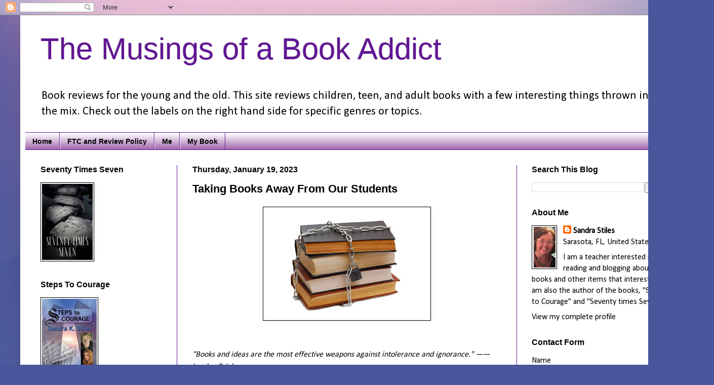

--- FILE ---
content_type: text/html; charset=UTF-8
request_url: https://www.themusingsofabookaddict.com/search?updated-max=2023-01-21T00:00:00-05:00&max-results=3
body_size: 15746
content:
<!DOCTYPE html>
<html class='v2' dir='ltr' xmlns='http://www.w3.org/1999/xhtml' xmlns:b='http://www.google.com/2005/gml/b' xmlns:data='http://www.google.com/2005/gml/data' xmlns:expr='http://www.google.com/2005/gml/expr'>
<head>
<link href='https://www.blogger.com/static/v1/widgets/335934321-css_bundle_v2.css' rel='stylesheet' type='text/css'/>
<script type='text/javascript'>

  var _gaq = _gaq || [];
  _gaq.push(['_setAccount', 'UA-23638634-1']);
  _gaq.push(['_trackPageview']);

  (function() {
    var ga = document.createElement('script'); ga.type = 'text/javascript'; ga.async = true;
    ga.src = ('https:' == document.location.protocol ? 'https://ssl' : 'http://www') + '.google-analytics.com/ga.js';
    var s = document.getElementsByTagName('script')[0]; s.parentNode.insertBefore(ga, s);
  })();

</script>
<meta content='IE=EmulateIE7' http-equiv='X-UA-Compatible'/>
<meta content='width=1100' name='viewport'/>
<meta content='text/html; charset=UTF-8' http-equiv='Content-Type'/>
<meta content='blogger' name='generator'/>
<link href='https://www.themusingsofabookaddict.com/favicon.ico' rel='icon' type='image/x-icon'/>
<link href='https://www.themusingsofabookaddict.com/search?updated-max=2023-01-20T21:00:00-08:00&max-results=3' rel='canonical'/>
<link rel="alternate" type="application/atom+xml" title="The Musings of a Book Addict - Atom" href="https://www.themusingsofabookaddict.com/feeds/posts/default" />
<link rel="alternate" type="application/rss+xml" title="The Musings of a Book Addict - RSS" href="https://www.themusingsofabookaddict.com/feeds/posts/default?alt=rss" />
<link rel="service.post" type="application/atom+xml" title="The Musings of a Book Addict - Atom" href="https://www.blogger.com/feeds/2503748290690936207/posts/default" />
<link rel="me" href="https://www.blogger.com/profile/05028361723666419462" />
<!--Can't find substitution for tag [blog.ieCssRetrofitLinks]-->
<meta content='"A blog reviewing children&#39;s, middle grade, young adult and adult books, with author interviews,most genres"' name='description'/>
<meta content='https://www.themusingsofabookaddict.com/search?updated-max=2023-01-20T21:00:00-08:00&max-results=3' property='og:url'/>
<meta content='The Musings of a Book Addict' property='og:title'/>
<meta content='&quot;A blog reviewing children&#39;s, middle grade, young adult and adult books, with author interviews,most genres&quot;' property='og:description'/>
<title>The Musings of a Book Addict</title>
<style type='text/css'>@font-face{font-family:'Calibri';font-style:normal;font-weight:400;font-display:swap;src:url(//fonts.gstatic.com/l/font?kit=J7afnpV-BGlaFfdAhLEY67FIEjg&skey=a1029226f80653a8&v=v15)format('woff2');unicode-range:U+0000-00FF,U+0131,U+0152-0153,U+02BB-02BC,U+02C6,U+02DA,U+02DC,U+0304,U+0308,U+0329,U+2000-206F,U+20AC,U+2122,U+2191,U+2193,U+2212,U+2215,U+FEFF,U+FFFD;}</style>
<style id='page-skin-1' type='text/css'><!--
/*
-----------------------------------------------
Blogger Template Style
Name:     Simple
Designer: Blogger
URL:      www.blogger.com
----------------------------------------------- */
/* Content
----------------------------------------------- */
body {
font: normal normal 16px Calibri;
color: #000000;
background: #49569b url(//2.bp.blogspot.com/-WC7u2GEDbcM/Vb0Cc70fXeI/AAAAAAAAHiE/Z7KXNWzG_k4/s0/background.jpg) repeat fixed top center;
padding: 0 40px 40px 40px;
}
html body .region-inner {
min-width: 0;
max-width: 100%;
width: auto;
}
h2 {
font-size: 22px;
}
a:link {
text-decoration:none;
color: #000000;
}
a:visited {
text-decoration:none;
color: #110861;
}
a:hover {
text-decoration:underline;
color: #2c2cf4;
}
.body-fauxcolumn-outer .fauxcolumn-inner {
background: transparent none repeat scroll top left;
_background-image: none;
}
.body-fauxcolumn-outer .cap-top {
position: absolute;
z-index: 1;
height: 400px;
width: 100%;
}
.body-fauxcolumn-outer .cap-top .cap-left {
width: 100%;
background: transparent none repeat-x scroll top left;
_background-image: none;
}
.content-outer {
-moz-box-shadow: 0 0 40px rgba(0, 0, 0, .15);
-webkit-box-shadow: 0 0 5px rgba(0, 0, 0, .15);
-goog-ms-box-shadow: 0 0 10px #333333;
box-shadow: 0 0 40px rgba(0, 0, 0, .15);
margin-bottom: 1px;
}
.content-inner {
padding: 10px 10px;
}
.content-inner {
background-color: #ffffff;
}
/* Header
----------------------------------------------- */
.header-outer {
background: transparent none repeat-x scroll 0 -400px;
_background-image: none;
}
.Header h1 {
font: normal normal 60px Arial, Tahoma, Helvetica, FreeSans, sans-serif;
color: #611594;
text-shadow: -1px -1px 1px rgba(0, 0, 0, .2);
}
.Header h1 a {
color: #611594;
}
.Header .description {
font-size: 140%;
color: #000000;
}
.header-inner .Header .titlewrapper {
padding: 22px 30px;
}
.header-inner .Header .descriptionwrapper {
padding: 0 30px;
}
/* Tabs
----------------------------------------------- */
.tabs-inner .section:first-child {
border-top: 1px solid #611594;
}
.tabs-inner .section:first-child ul {
margin-top: -1px;
border-top: 1px solid #611594;
border-left: 0 solid #611594;
border-right: 0 solid #611594;
}
.tabs-inner .widget ul {
background: #8e499b url(//www.blogblog.com/1kt/simple/gradients_light.png) repeat-x scroll 0 -800px;
_background-image: none;
border-bottom: 1px solid #611594;
margin-top: 0;
margin-left: -30px;
margin-right: -30px;
}
.tabs-inner .widget li a {
display: inline-block;
padding: .6em 1em;
font: normal bold 14px Arial, Tahoma, Helvetica, FreeSans, sans-serif;
color: #000000;
border-left: 1px solid #ffffff;
border-right: 1px solid #611594;
}
.tabs-inner .widget li:first-child a {
border-left: none;
}
.tabs-inner .widget li.selected a, .tabs-inner .widget li a:hover {
color: #000000;
background-color: #ffffff;
text-decoration: none;
}
/* Columns
----------------------------------------------- */
.main-outer {
border-top: 0 solid #611594;
}
.fauxcolumn-left-outer .fauxcolumn-inner {
border-right: 1px solid #611594;
}
.fauxcolumn-right-outer .fauxcolumn-inner {
border-left: 1px solid #611594;
}
/* Headings
----------------------------------------------- */
div.widget > h2,
div.widget h2.title {
margin: 0 0 1em 0;
font: normal bold 16px Arial, Tahoma, Helvetica, FreeSans, sans-serif;
color: #000000;
}
/* Widgets
----------------------------------------------- */
.widget .zippy {
color: #000000;
text-shadow: 2px 2px 1px rgba(0, 0, 0, .1);
}
.widget .popular-posts ul {
list-style: none;
}
/* Posts
----------------------------------------------- */
h2.date-header {
font: normal bold 16px Arial, Tahoma, Helvetica, FreeSans, sans-serif;
}
.date-header span {
background-color: transparent;
color: #000000;
padding: inherit;
letter-spacing: inherit;
margin: inherit;
}
.main-inner {
padding-top: 30px;
padding-bottom: 30px;
}
.main-inner .column-center-inner {
padding: 0 15px;
}
.main-inner .column-center-inner .section {
margin: 0 15px;
}
.post {
margin: 0 0 25px 0;
}
h3.post-title, .comments h4 {
font: normal bold 22px Arial, Tahoma, Helvetica, FreeSans, sans-serif;
margin: .75em 0 0;
}
.post-body {
font-size: 110%;
line-height: 1.4;
position: relative;
}
.post-body img, .post-body .tr-caption-container, .Profile img, .Image img,
.BlogList .item-thumbnail img {
padding: 2px;
background: #ffffff;
border: 1px solid #000000;
-moz-box-shadow: 1px 1px 5px rgba(0, 0, 0, .1);
-webkit-box-shadow: 1px 1px 5px rgba(0, 0, 0, .1);
box-shadow: 1px 1px 5px rgba(0, 0, 0, .1);
}
.post-body img, .post-body .tr-caption-container {
padding: 5px;
}
.post-body .tr-caption-container {
color: #000000;
}
.post-body .tr-caption-container img {
padding: 0;
background: transparent;
border: none;
-moz-box-shadow: 0 0 0 rgba(0, 0, 0, .1);
-webkit-box-shadow: 0 0 0 rgba(0, 0, 0, .1);
box-shadow: 0 0 0 rgba(0, 0, 0, .1);
}
.post-header {
margin: 0 0 1.5em;
line-height: 1.6;
font-size: 90%;
}
.post-footer {
margin: 20px -2px 0;
padding: 5px 10px;
color: #000000;
background-color: #ffffff;
border-bottom: 1px solid #ffffff;
line-height: 1.6;
font-size: 90%;
}
#comments .comment-author {
padding-top: 1.5em;
border-top: 1px solid #611594;
background-position: 0 1.5em;
}
#comments .comment-author:first-child {
padding-top: 0;
border-top: none;
}
.avatar-image-container {
margin: .2em 0 0;
}
#comments .avatar-image-container img {
border: 1px solid #000000;
}
/* Comments
----------------------------------------------- */
.comments .comments-content .icon.blog-author {
background-repeat: no-repeat;
background-image: url([data-uri]);
}
.comments .comments-content .loadmore a {
border-top: 1px solid #000000;
border-bottom: 1px solid #000000;
}
.comments .comment-thread.inline-thread {
background-color: #ffffff;
}
.comments .continue {
border-top: 2px solid #000000;
}
/* Accents
---------------------------------------------- */
.section-columns td.columns-cell {
border-left: 1px solid #611594;
}
.blog-pager {
background: transparent none no-repeat scroll top center;
}
.blog-pager-older-link, .home-link,
.blog-pager-newer-link {
background-color: #ffffff;
padding: 5px;
}
.footer-outer {
border-top: 0 dashed #bbbbbb;
}
/* Mobile
----------------------------------------------- */
body.mobile  {
background-size: auto;
}
.mobile .body-fauxcolumn-outer {
background: transparent none repeat scroll top left;
}
.mobile .body-fauxcolumn-outer .cap-top {
background-size: 100% auto;
}
.mobile .content-outer {
-webkit-box-shadow: 0 0 3px rgba(0, 0, 0, .15);
box-shadow: 0 0 3px rgba(0, 0, 0, .15);
}
.mobile .tabs-inner .widget ul {
margin-left: 0;
margin-right: 0;
}
.mobile .post {
margin: 0;
}
.mobile .main-inner .column-center-inner .section {
margin: 0;
}
.mobile .date-header span {
padding: 0.1em 10px;
margin: 0 -10px;
}
.mobile h3.post-title {
margin: 0;
}
.mobile .blog-pager {
background: transparent none no-repeat scroll top center;
}
.mobile .footer-outer {
border-top: none;
}
.mobile .main-inner, .mobile .footer-inner {
background-color: #ffffff;
}
.mobile-index-contents {
color: #000000;
}
.mobile-link-button {
background-color: #000000;
}
.mobile-link-button a:link, .mobile-link-button a:visited {
color: #ffffff;
}
.mobile .tabs-inner .section:first-child {
border-top: none;
}
.mobile .tabs-inner .PageList .widget-content {
background-color: #ffffff;
color: #000000;
border-top: 1px solid #611594;
border-bottom: 1px solid #611594;
}
.mobile .tabs-inner .PageList .widget-content .pagelist-arrow {
border-left: 1px solid #611594;
}
.quickedit{display:none;}
--></style>
<style id='template-skin-1' type='text/css'><!--
body {
min-width: 1330px;
}
.content-outer, .content-fauxcolumn-outer, .region-inner {
min-width: 1330px;
max-width: 1330px;
_width: 1330px;
}
.main-inner .columns {
padding-left: 300px;
padding-right: 340px;
}
.main-inner .fauxcolumn-center-outer {
left: 300px;
right: 340px;
/* IE6 does not respect left and right together */
_width: expression(this.parentNode.offsetWidth -
parseInt("300px") -
parseInt("340px") + 'px');
}
.main-inner .fauxcolumn-left-outer {
width: 300px;
}
.main-inner .fauxcolumn-right-outer {
width: 340px;
}
.main-inner .column-left-outer {
width: 300px;
right: 100%;
margin-left: -300px;
}
.main-inner .column-right-outer {
width: 340px;
margin-right: -340px;
}
#layout {
min-width: 0;
}
#layout .content-outer {
min-width: 0;
width: 800px;
}
#layout .region-inner {
min-width: 0;
width: auto;
}
--></style>
<script src="//www.tricksmachine.com/wp-content/uploads/2010/02/tabber.js" type="text/javascript"></script>
<link media="screen" type="text/css" href="//www.tricksmachine.com/wp-content/uploads/2010/02/example.css" rel="stylesheet">
<link href='https://www.blogger.com/dyn-css/authorization.css?targetBlogID=2503748290690936207&amp;zx=736ef354-e06b-4ca1-89af-a0c4b4fccbe8' media='none' onload='if(media!=&#39;all&#39;)media=&#39;all&#39;' rel='stylesheet'/><noscript><link href='https://www.blogger.com/dyn-css/authorization.css?targetBlogID=2503748290690936207&amp;zx=736ef354-e06b-4ca1-89af-a0c4b4fccbe8' rel='stylesheet'/></noscript>
<meta name='google-adsense-platform-account' content='ca-host-pub-1556223355139109'/>
<meta name='google-adsense-platform-domain' content='blogspot.com'/>

</head>
<body class='loading variant-pale'>
<div class='navbar section' id='navbar'><div class='widget Navbar' data-version='1' id='Navbar1'><script type="text/javascript">
    function setAttributeOnload(object, attribute, val) {
      if(window.addEventListener) {
        window.addEventListener('load',
          function(){ object[attribute] = val; }, false);
      } else {
        window.attachEvent('onload', function(){ object[attribute] = val; });
      }
    }
  </script>
<div id="navbar-iframe-container"></div>
<script type="text/javascript" src="https://apis.google.com/js/platform.js"></script>
<script type="text/javascript">
      gapi.load("gapi.iframes:gapi.iframes.style.bubble", function() {
        if (gapi.iframes && gapi.iframes.getContext) {
          gapi.iframes.getContext().openChild({
              url: 'https://www.blogger.com/navbar/2503748290690936207?origin\x3dhttps://www.themusingsofabookaddict.com',
              where: document.getElementById("navbar-iframe-container"),
              id: "navbar-iframe"
          });
        }
      });
    </script><script type="text/javascript">
(function() {
var script = document.createElement('script');
script.type = 'text/javascript';
script.src = '//pagead2.googlesyndication.com/pagead/js/google_top_exp.js';
var head = document.getElementsByTagName('head')[0];
if (head) {
head.appendChild(script);
}})();
</script>
</div></div>
<div class='body-fauxcolumns'>
<div class='fauxcolumn-outer body-fauxcolumn-outer'>
<div class='cap-top'>
<div class='cap-left'></div>
<div class='cap-right'></div>
</div>
<div class='fauxborder-left'>
<div class='fauxborder-right'></div>
<div class='fauxcolumn-inner'>
</div>
</div>
<div class='cap-bottom'>
<div class='cap-left'></div>
<div class='cap-right'></div>
</div>
</div>
</div>
<div class='content'>
<div class='content-fauxcolumns'>
<div class='fauxcolumn-outer content-fauxcolumn-outer'>
<div class='cap-top'>
<div class='cap-left'></div>
<div class='cap-right'></div>
</div>
<div class='fauxborder-left'>
<div class='fauxborder-right'></div>
<div class='fauxcolumn-inner'>
</div>
</div>
<div class='cap-bottom'>
<div class='cap-left'></div>
<div class='cap-right'></div>
</div>
</div>
</div>
<div class='content-outer'>
<div class='content-cap-top cap-top'>
<div class='cap-left'></div>
<div class='cap-right'></div>
</div>
<div class='fauxborder-left content-fauxborder-left'>
<div class='fauxborder-right content-fauxborder-right'></div>
<div class='content-inner'>
<header>
<div class='header-outer'>
<div class='header-cap-top cap-top'>
<div class='cap-left'></div>
<div class='cap-right'></div>
</div>
<div class='fauxborder-left header-fauxborder-left'>
<div class='fauxborder-right header-fauxborder-right'></div>
<div class='region-inner header-inner'>
<div class='header section' id='header'><div class='widget Header' data-version='1' id='Header1'>
<div id='header-inner'>
<div class='titlewrapper'>
<h1 class='title'>
<a href='https://www.themusingsofabookaddict.com/'>
The Musings of a Book Addict
</a>
</h1>
</div>
<div class='descriptionwrapper'>
<p class='description'><span>Book reviews for the young and the old.  This site reviews children, teen, and adult books with a few interesting things thrown into the mix. Check out the labels on the right hand side for specific genres or topics.</span></p>
</div>
</div>
</div></div>
</div>
</div>
<div class='header-cap-bottom cap-bottom'>
<div class='cap-left'></div>
<div class='cap-right'></div>
</div>
</div>
</header>
<div class='tabs-outer'>
<div class='tabs-cap-top cap-top'>
<div class='cap-left'></div>
<div class='cap-right'></div>
</div>
<div class='fauxborder-left tabs-fauxborder-left'>
<div class='fauxborder-right tabs-fauxborder-right'></div>
<div class='region-inner tabs-inner'>
<div class='tabs section' id='crosscol'><div class='widget PageList' data-version='1' id='PageList1'>
<h2>Pages</h2>
<div class='widget-content'>
<ul>
<li>
<a href='https://www.themusingsofabookaddict.com/'>Home</a>
</li>
<li>
<a href='http://www.themusingsofabookaddict.com/p/review-policy.html'>FTC and Review Policy</a>
</li>
<li>
<a href='http://www.themusingsofabookaddict.com/p/about-this-me.html'>Me</a>
</li>
<li>
<a href='http://www.themusingsofabookaddict.com/p/my-book.html'>My Book</a>
</li>
</ul>
<div class='clear'></div>
</div>
</div></div>
<div class='tabs no-items section' id='crosscol-overflow'></div>
</div>
</div>
<div class='tabs-cap-bottom cap-bottom'>
<div class='cap-left'></div>
<div class='cap-right'></div>
</div>
</div>
<div class='main-outer'>
<div class='main-cap-top cap-top'>
<div class='cap-left'></div>
<div class='cap-right'></div>
</div>
<div class='fauxborder-left main-fauxborder-left'>
<div class='fauxborder-right main-fauxborder-right'></div>
<div class='region-inner main-inner'>
<div class='columns fauxcolumns'>
<div class='fauxcolumn-outer fauxcolumn-center-outer'>
<div class='cap-top'>
<div class='cap-left'></div>
<div class='cap-right'></div>
</div>
<div class='fauxborder-left'>
<div class='fauxborder-right'></div>
<div class='fauxcolumn-inner'>
</div>
</div>
<div class='cap-bottom'>
<div class='cap-left'></div>
<div class='cap-right'></div>
</div>
</div>
<div class='fauxcolumn-outer fauxcolumn-left-outer'>
<div class='cap-top'>
<div class='cap-left'></div>
<div class='cap-right'></div>
</div>
<div class='fauxborder-left'>
<div class='fauxborder-right'></div>
<div class='fauxcolumn-inner'>
</div>
</div>
<div class='cap-bottom'>
<div class='cap-left'></div>
<div class='cap-right'></div>
</div>
</div>
<div class='fauxcolumn-outer fauxcolumn-right-outer'>
<div class='cap-top'>
<div class='cap-left'></div>
<div class='cap-right'></div>
</div>
<div class='fauxborder-left'>
<div class='fauxborder-right'></div>
<div class='fauxcolumn-inner'>
</div>
</div>
<div class='cap-bottom'>
<div class='cap-left'></div>
<div class='cap-right'></div>
</div>
</div>
<!-- corrects IE6 width calculation -->
<div class='columns-inner'>
<div class='column-center-outer'>
<div class='column-center-inner'>
<div class='main section' id='main'><div class='widget Blog' data-version='1' id='Blog1'>
<div class='blog-posts hfeed'>

          <div class="date-outer">
        
<h2 class='date-header'><span>Thursday, January 19, 2023</span></h2>

          <div class="date-posts">
        
<div class='post-outer'>
<div class='post hentry'>
<a name='1776776539853998884'></a>
<h3 class='post-title entry-title'>
<a href='https://www.themusingsofabookaddict.com/2023/01/taking-books-away-from-our-students.html'>Taking Books Away From Our Students</a>
</h3>
<div class='post-header'>
<div class='post-header-line-1'></div>
</div>
<div class='post-body entry-content'>
<p></p><span style="font-size: medium;"><div style="text-align: center;"><a href="https://blogger.googleusercontent.com/img/b/R29vZ2xl/AVvXsEhDZ8Eaa2528Q4Zmkf2e1fKr0ywmcAshzapLoqQeHqfcg_QAcB0nHmD9zgKgm_NTU3FUd4pZQHsbMysif7sc0I3IeUoJSAWR-pnSj_URJviPs9pFJ43PsJ0HdSJnpRGeTsF6o8o8e_I4Moue5Ez1QDbhZ6Jt08LsViPq9NcKNvNtPa0hG5P5O7gjO30fQ/s612/istockphoto-1125731730-612x612.jpg"><img border="0" src="https://blogger.googleusercontent.com/img/b/R29vZ2xl/AVvXsEhDZ8Eaa2528Q4Zmkf2e1fKr0ywmcAshzapLoqQeHqfcg_QAcB0nHmD9zgKgm_NTU3FUd4pZQHsbMysif7sc0I3IeUoJSAWR-pnSj_URJviPs9pFJ43PsJ0HdSJnpRGeTsF6o8o8e_I4Moue5Ez1QDbhZ6Jt08LsViPq9NcKNvNtPa0hG5P5O7gjO30fQ/s320/istockphoto-1125731730-612x612.jpg" /></a></div><br /><br /><i>"Books and ideas are the most effective weapons against intolerance and ignorance." &#8212;&#8212; Lyndon B Johnson</i><br /><br /><i>"I have it that Americans are taught to fear some books and some ideas as though they were diseases..." &#8212;&#8212; Kurt Vonnegut</i><br /><br /><b>This is my favorite:</b><br /><br /><i>"You don't have to burn books to destroy a culture, Just get people to stop reading them. -- Ray Bradbur</i>y<br /><br /><br />I promised my principal yesterday I would not post what I am going to say here, on Facebook. I did not say I wouldn't post it on my blog.<br /><br />The first item on yesterday's Department Chair agenda was to tell us of something new he had learned at his principal's meeting. Due to a State House Bill, as of today, I have to box up and secure my classroom library. My principal is not happy about this, and he did mention the fact that I have worked so hard, like my whole department, to get kids to read.  At the beginning of the school year, they would send out a list almost weekly of books that were challenged or banned. We had to pull these from our library. This was ironic because one of those books on the list has an excerpt, one chapter, in our new textbooks. We were told to skip that reading until further notice.<br />He pointed out he was trying to find boxes for me because not only do I have eleven bookcases in my room, but I also have two cabinets full. Some of these were gifted to me by authors. Between the cabinets and my bookshelves, I have nearly 2,000 books, separated by genre. So let me tell you some reasons I am angry.<br /><br />Every year I MAKE my students set a goal of at least 15 books from 11 different genres. A lot of these kids would never read if you didn't make them. I also do this to introduce them to different genres.  I have helped turn many non-readers into readers. The best compliment I have ever received was from a kid many years ago that came to me on the last day of school. His exact words were,  "I want you to know I hate you. You taught me to love reading." Then he hugged me. Students don't always know what to pick, and I can help with that. Many students have no access to books at home or to the public library. These are the reasons why I have so many books. My principal knew I was hurting. He sat beside me and told me he had asked if we could just put curtains over our bookcases, and he was told no. A student might reach around and take one off the shelf. He said he felt we had returned to the days of Hitler and book burnings.<br /><br />Although this is said to be a temporary thing, it hurts.  We were supposed to Buddy-Read with elementary next week. Now my middle school students won't have that joy of sitting and reading with a younger child. We are a 100% choice school, and I tell potential students about my extensive library to hopefully draw them in.  We are waiting, for who knows how long, for our district to tell us what we have to do, what hoops we have to jump through to be able to put them back on our shelves.  ALL books have to be vetted to be placed back on our shelves.  Tell me, who in our downtown offices will have time to read my 2,000 books? How long will my students have to go without reading anything except dry, boring textbooks?  Here is what really scares me. We were told that if we violate this it could be considered a 3rd-degree felony.  Are we as a society criminalizing reading? For the sake of our world, I sure hope not.</span><div class="separator" style="clear: both; text-align: left;"><br /></div><div class="separator" style="clear: both; text-align: left;"><br /></div><div class="separator" style="clear: both; text-align: left;"><br /></div><br />&nbsp;<p></p>
<div style='clear: both;'></div>
</div>
<div class='post-footer'>
<div class='post-footer-line post-footer-line-1'><span class='post-author vcard'>
Posted by
<span class='fn'>Sandra Stiles</span>
</span>
<span class='post-timestamp'>
at
<a class='timestamp-link' href='https://www.themusingsofabookaddict.com/2023/01/taking-books-away-from-our-students.html' rel='bookmark' title='permanent link'><abbr class='published' title='2023-01-19T07:48:00-05:00'>7:48&#8239;AM</abbr></a>
</span>
<span class='post-comment-link'>
<a class='comment-link' href='https://www.themusingsofabookaddict.com/2023/01/taking-books-away-from-our-students.html#comment-form' onclick=''>0
comments</a>
</span>
<span class='post-icons'>
<span class='item-action'>
<a href='https://www.blogger.com/email-post/2503748290690936207/1776776539853998884' title='Email Post'>
<img alt="" class="icon-action" height="13" src="//img1.blogblog.com/img/icon18_email.gif" width="18">
</a>
</span>
</span>
<span class='post-backlinks post-comment-link'>
</span>
</div>
<div class='post-footer-line post-footer-line-2'><span class='post-labels'>
Labels:
<a href='https://www.themusingsofabookaddict.com/search/label/Personal' rel='tag'>Personal</a>
</span>
</div>
<div class='post-footer-line post-footer-line-3'></div>
</div>
</div>
</div>

          </div></div>
        

          <div class="date-outer">
        
<h2 class='date-header'><span>Tuesday, January 17, 2023</span></h2>

          <div class="date-posts">
        
<div class='post-outer'>
<div class='post hentry'>
<a name='6509470180208733032'></a>
<h3 class='post-title entry-title'>
<a href='https://www.themusingsofabookaddict.com/2023/01/henrietta-hedgehogs-prickly-problem-by.html'>Henrietta Hedgehog's Prickly Problem by Carole P. Roman</a>
</h3>
<div class='post-header'>
<div class='post-header-line-1'></div>
</div>
<div class='post-body entry-content'>
<br /><br /><b><div class="separator" style="clear: both; text-align: center;"><a href="https://blogger.googleusercontent.com/img/b/R29vZ2xl/AVvXsEg6XZ1iN7NPm7cTOTWMC0vRpu41IHiE6RSOpZrRTDyAytGO9zoZxqUtl8mN-m_NvQ-CqPIYjZS6BTjf7DJY2HtG7zzArbHv4_ZzRUHY3trGXRZxMkH1rp2jIKNZahrKfMQdThUh0AxaOH0aEAmj3exx7cjfjyPd7RGuVKtDxsXbtbOFhjMmbbUI1gcO-Q/s2475/Hedgehog.jpg" imageanchor="1" style="margin-left: 1em; margin-right: 1em;"><img border="0" data-original-height="2475" data-original-width="2452" height="320" src="https://blogger.googleusercontent.com/img/b/R29vZ2xl/AVvXsEg6XZ1iN7NPm7cTOTWMC0vRpu41IHiE6RSOpZrRTDyAytGO9zoZxqUtl8mN-m_NvQ-CqPIYjZS6BTjf7DJY2HtG7zzArbHv4_ZzRUHY3trGXRZxMkH1rp2jIKNZahrKfMQdThUh0AxaOH0aEAmj3exx7cjfjyPd7RGuVKtDxsXbtbOFhjMmbbUI1gcO-Q/s320/Hedgehog.jpg" width="317" /></a></div>Genre: Children's Picture Book<br />Source:  I received a copy to facilitate my review. The opinions expressed here are my own.</b><p>&nbsp;I have long been a fan of Carole P.&nbsp; Roman's Books. I was excited to receive this one in the mail. Henrietta is a hedgehog who is teased at school about her looks. She tries to disguise herself. All this accomplishes is hurting another animal's feelings. Henrietta learns from other animals that they are all different for a reason and being different is okay. This is a lesson that so many children need to hear. Every day I hear kids complaining about what someone said about the way they look. As a teacher it breaks my heart to hear this from any student. Excellent book, a must read.</p><br />
<div style='clear: both;'></div>
</div>
<div class='post-footer'>
<div class='post-footer-line post-footer-line-1'><span class='post-author vcard'>
Posted by
<span class='fn'>Sandra Stiles</span>
</span>
<span class='post-timestamp'>
at
<a class='timestamp-link' href='https://www.themusingsofabookaddict.com/2023/01/henrietta-hedgehogs-prickly-problem-by.html' rel='bookmark' title='permanent link'><abbr class='published' title='2023-01-17T07:49:00-05:00'>7:49&#8239;AM</abbr></a>
</span>
<span class='post-comment-link'>
<a class='comment-link' href='https://www.themusingsofabookaddict.com/2023/01/henrietta-hedgehogs-prickly-problem-by.html#comment-form' onclick=''>0
comments</a>
</span>
<span class='post-icons'>
<span class='item-action'>
<a href='https://www.blogger.com/email-post/2503748290690936207/6509470180208733032' title='Email Post'>
<img alt="" class="icon-action" height="13" src="//img1.blogblog.com/img/icon18_email.gif" width="18">
</a>
</span>
</span>
<span class='post-backlinks post-comment-link'>
</span>
</div>
<div class='post-footer-line post-footer-line-2'><span class='post-labels'>
Labels:
<a href='https://www.themusingsofabookaddict.com/search/label/Children' rel='tag'>Children</a>
</span>
</div>
<div class='post-footer-line post-footer-line-3'></div>
</div>
</div>
</div>

          </div></div>
        

          <div class="date-outer">
        
<h2 class='date-header'><span>Monday, January 16, 2023</span></h2>

          <div class="date-posts">
        
<div class='post-outer'>
<div class='post hentry'>
<a name='8854786063541013877'></a>
<h3 class='post-title entry-title'>
<a href='https://www.themusingsofabookaddict.com/2023/01/they-came-from-trees-by-christopher.html'>They Came From the Trees by Christopher Francis</a>
</h3>
<div class='post-header'>
<div class='post-header-line-1'></div>
</div>
<div class='post-body entry-content'>
<p>&nbsp;</p><div class="separator" style="clear: both; text-align: center;"><a href="https://blogger.googleusercontent.com/img/b/R29vZ2xl/AVvXsEjiPCFkP108jLMSx74tte34DEJK2nG472-TbqmO_XljFocIZ-kGcg6gwgiYOhYHwhk-zJexlPKqq6Tzw9KIwZIXwt70sr3NwtMCLrm68mvP6xki0hNdMdUOBv8BfK71-Cl6t6Dc3z1Ah8cfzyvo4g6IN4fB_40q7Alojjz-BeCtKlCmRO_sh2pyDoORgw/s500/Trees.jpg" imageanchor="1" style="margin-left: 1em; margin-right: 1em;"><img border="0" data-original-height="500" data-original-width="333" height="320" src="https://blogger.googleusercontent.com/img/b/R29vZ2xl/AVvXsEjiPCFkP108jLMSx74tte34DEJK2nG472-TbqmO_XljFocIZ-kGcg6gwgiYOhYHwhk-zJexlPKqq6Tzw9KIwZIXwt70sr3NwtMCLrm68mvP6xki0hNdMdUOBv8BfK71-Cl6t6Dc3z1Ah8cfzyvo4g6IN4fB_40q7Alojjz-BeCtKlCmRO_sh2pyDoORgw/s320/Trees.jpg" width="213" /></a></div><br /><p></p><br /><br /><b>Genre: Young Adult, Science Fiction<br />Source: I own a copy</b><p>We have a great young adult novel with characters from one of the author's previous books. Margaret, Bailey and Sheldon have returned from, "That Thing in the Sky" which was about an invasion where aliens healed a lot of people on earth. They healed Margaret's mother of her cancer and Sheldon's father of his blindness.&nbsp; In this book the aliens are back, but they aren't like the ones before. We have aliens who decide who is worthy to live and who should die. They want to merge with the healthy humans to create a "perfect" world. For everyone who has ever read dystopian/utopian books such as, "The Giver", we know there is always a flaw in those types of worlds. Sheldon, Bailey, and Margaret join up with a group of other teens who are doing their best to survive. They face some tough life changing situations and have to make some tough questions. I like that Mr. Francis didn't water this down as far as the fight scenes with the aliens. It truly was like watching a movie. I must continue with the next book, "They came to the Island."&nbsp; This is really a must read for everyone who likes Science Fiction.</p>
<div style='clear: both;'></div>
</div>
<div class='post-footer'>
<div class='post-footer-line post-footer-line-1'><span class='post-author vcard'>
Posted by
<span class='fn'>Sandra Stiles</span>
</span>
<span class='post-timestamp'>
at
<a class='timestamp-link' href='https://www.themusingsofabookaddict.com/2023/01/they-came-from-trees-by-christopher.html' rel='bookmark' title='permanent link'><abbr class='published' title='2023-01-16T00:00:00-05:00'>12:00&#8239;AM</abbr></a>
</span>
<span class='post-comment-link'>
<a class='comment-link' href='https://www.themusingsofabookaddict.com/2023/01/they-came-from-trees-by-christopher.html#comment-form' onclick=''>0
comments</a>
</span>
<span class='post-icons'>
<span class='item-action'>
<a href='https://www.blogger.com/email-post/2503748290690936207/8854786063541013877' title='Email Post'>
<img alt="" class="icon-action" height="13" src="//img1.blogblog.com/img/icon18_email.gif" width="18">
</a>
</span>
</span>
<span class='post-backlinks post-comment-link'>
</span>
</div>
<div class='post-footer-line post-footer-line-2'><span class='post-labels'>
Labels:
<a href='https://www.themusingsofabookaddict.com/search/label/Young%20Adult' rel='tag'>Young Adult</a>
</span>
</div>
<div class='post-footer-line post-footer-line-3'></div>
</div>
</div>
</div>

        </div></div>
      
</div>
<div class='blog-pager' id='blog-pager'>
<span id='blog-pager-newer-link'>
<a class='blog-pager-newer-link' href='https://www.themusingsofabookaddict.com/search?updated-max=2023-01-28T00:00:00-05:00&max-results=3&reverse-paginate=true' id='Blog1_blog-pager-newer-link' title='Newer Posts'>Newer Posts</a>
</span>
<span id='blog-pager-older-link'>
<a class='blog-pager-older-link' href='https://www.themusingsofabookaddict.com/search?updated-max=2023-01-16T00:00:00-05:00&max-results=3&start=3&by-date=false' id='Blog1_blog-pager-older-link' title='Older Posts'>Older Posts</a>
</span>
<a class='home-link' href='https://www.themusingsofabookaddict.com/'>Home</a>
</div>
<div class='clear'></div>
<div class='blog-feeds'>
<div class='feed-links'>
Subscribe to:
<a class='feed-link' href='https://www.themusingsofabookaddict.com/feeds/posts/default' target='_blank' type='application/atom+xml'>Comments (Atom)</a>
</div>
</div>
</div></div>
</div>
</div>
<div class='column-left-outer'>
<div class='column-left-inner'>
<aside>
<div class='sidebar section' id='sidebar-left-1'><div class='widget Image' data-version='1' id='Image1'>
<h2>Seventy Times Seven</h2>
<div class='widget-content'>
<a href='https://www.amazon.com/Seventy-Times-Seven-Sandra-Stiles/dp/1098064275/ref=sr_1_3?crid=2BIO3YLHGLSM3&keywords=seventy+times+seven&qid=1642882221&s=books&sprefix=seventy+times+seven%2Cstripbooks%2C128&sr=1-3'>
<img alt='Seventy Times Seven' height='150' id='Image1_img' src='https://blogger.googleusercontent.com/img/b/R29vZ2xl/AVvXsEiVlcD-7bxRcT6Zt_x6UmVEoWpMAcv6B4lSfjAqPBJF0MwMx6gEuEVcm9Ky9m8sd2Hp2YOy4mittQ6pA93m9f8KmQ-K_gyA584l8uXtUGVcoE-dOHlctJ6uhYBkK0fCJDJiQqj5CExgv9Qg/s150/70x7.jpg' width='100'/>
</a>
<br/>
</div>
<div class='clear'></div>
</div><div class='widget Image' data-version='1' id='Image4'>
<h2>Steps To Courage</h2>
<div class='widget-content'>
<a href='http://www.amazon.com/Steps-Courage-Sandra-Stiles/dp/1460990285/ref=sr_1_1?s=books&ie=UTF8&qid=1309633470&sr=1-1'>
<img alt='Steps To Courage' height='170' id='Image4_img' src='https://blogger.googleusercontent.com/img/b/R29vZ2xl/AVvXsEgXSVc7m6Rz8ICi2ZNPVWgrY7ppBuj5QRbGnMh2JCWlpwkA1jhgAPq6a5qr4hph11JV5HAMYg8q2j5_AY9_giJApbXJHJKuup8qUMnq5keAowmJ0J3IubFUFhbiNJFur29pTXkDb3RLrkvH/s170/Steps+to+CourageBT.jpg' width='108'/>
</a>
<br/>
</div>
<div class='clear'></div>
</div><div class='widget Image' data-version='1' id='Image3'>
<h2>Writing Site</h2>
<div class='widget-content'>
<a href='http://sandraswritingquest.blogspot.com'>
<img alt='Writing Site' height='66' id='Image3_img' src='https://blogger.googleusercontent.com/img/b/R29vZ2xl/AVvXsEhte7SFpuzcoFKh7UofTQBWFWKVhXhB_nG7ha6lO29faOFcu72qOJ8Y0b7Uh_Ajivx7tJUoXmHP8yomeFp0TtvmgMEA5zwg8aGRdVP0i67Adv52BcYnDi4oH472YcOtRvMptyt7Aup5XQlJ/s154/tn.jpeg' width='150'/>
</a>
<br/>
</div>
<div class='clear'></div>
</div><div class='widget HTML' data-version='1' id='HTML4'>
<h2 class='title'>Twitter</h2>
<div class='widget-content'>
<a href="https://twitter.com/share?ref_src=twsrc%5Etfw" class="twitter-share-button" data-show-count="false">Tweet</a><script async src="https://platform.twitter.com/widgets.js" charset="utf-8"></script>
</div>
<div class='clear'></div>
</div></div>
</aside>
</div>
</div>
<div class='column-right-outer'>
<div class='column-right-inner'>
<aside>
<div class='sidebar section' id='sidebar-right-1'><div class='widget BlogSearch' data-version='1' id='BlogSearch1'>
<h2 class='title'>Search This Blog</h2>
<div class='widget-content'>
<div id='BlogSearch1_form'>
<form action='https://www.themusingsofabookaddict.com/search' class='gsc-search-box' target='_top'>
<table cellpadding='0' cellspacing='0' class='gsc-search-box'>
<tbody>
<tr>
<td class='gsc-input'>
<input autocomplete='off' class='gsc-input' name='q' size='10' title='search' type='text' value=''/>
</td>
<td class='gsc-search-button'>
<input class='gsc-search-button' title='search' type='submit' value='Search'/>
</td>
</tr>
</tbody>
</table>
</form>
</div>
</div>
<div class='clear'></div>
</div><div class='widget Profile' data-version='1' id='Profile1'>
<h2>About Me</h2>
<div class='widget-content'>
<a href='https://www.blogger.com/profile/05028361723666419462'><img alt='My photo' class='profile-img' height='80' src='//blogger.googleusercontent.com/img/b/R29vZ2xl/AVvXsEi6odOOayrsQgqaFJRSKpRpEYloloyG4nrc0L1PCBMpD63-OMXZSlBZ2EoNrs2Lndcrwros5t4Dw5iYM62zOsR3JJpEf6fMd2w4qe57pEZlAl5ojKXCwA667VQzehLoVxKybyLe-ZJp8X_xnsnvFBTN9k2Ehff3rB7WtKCzE26lL9ZzSTw/s220/1.jpg' width='44'/></a>
<dl class='profile-datablock'>
<dt class='profile-data'>
<a class='profile-name-link g-profile' href='https://www.blogger.com/profile/05028361723666419462' rel='author' style='background-image: url(//www.blogger.com/img/logo-16.png);'>
Sandra Stiles
</a>
</dt>
<dd class='profile-data'>Sarasota, FL, United States</dd>
<dd class='profile-textblock'>I am a teacher interested in reading and blogging about books and other items that interest me.  I am also the author of the books, "Steps to Courage" and "Seventy times Seven"</dd>
</dl>
<a class='profile-link' href='https://www.blogger.com/profile/05028361723666419462' rel='author'>View my complete profile</a>
<div class='clear'></div>
</div>
</div><div class='widget ContactForm' data-version='1' id='ContactForm1'>
<h2 class='title'>Contact Form</h2>
<div class='contact-form-widget'>
<div class='form'>
<form name='contact-form'>
<p></p>
Name
<br/>
<input class='contact-form-name' id='ContactForm1_contact-form-name' name='name' size='30' type='text' value=''/>
<p></p>
Email
<span style='font-weight: bolder;'>*</span>
<br/>
<input class='contact-form-email' id='ContactForm1_contact-form-email' name='email' size='30' type='text' value=''/>
<p></p>
Message
<span style='font-weight: bolder;'>*</span>
<br/>
<textarea class='contact-form-email-message' cols='25' id='ContactForm1_contact-form-email-message' name='email-message' rows='5'></textarea>
<p></p>
<input class='contact-form-button contact-form-button-submit' id='ContactForm1_contact-form-submit' type='button' value='Send'/>
<p></p>
<div style='text-align: center; max-width: 222px; width: 100%'>
<p class='contact-form-error-message' id='ContactForm1_contact-form-error-message'></p>
<p class='contact-form-success-message' id='ContactForm1_contact-form-success-message'></p>
</div>
</form>
</div>
</div>
<div class='clear'></div>
</div><div class='widget HTML' data-version='1' id='HTML2'>
<h2 class='title'>Goodreads Reading Challenge</h2>
<div class='widget-content'>
<div id="gr_challenge_11627" style="border: 2px solid #EBE8D5; border-radius:10px; padding: 0px 7px 0px 7px; max-width:230px; min-height: 100px">
  <div id="gr_challenge_progress_body_11627" style="font-size: 12px; font-family: georgia,serif;line-height: 18px">
    <h3 style="margin: 4px 0 10px; font-weight: normal; text-align: center">
      <a style="text-decoration: none; font-family:georgia,serif;font-style:italic; font-size: 1.1em" rel="nofollow" href="https://www.goodreads.com/challenges/11627-2025-reading-challenge">2025 Reading Challenge</a>
    </h3>
        <div class="challengePic">
          <a rel="nofollow" href="https://www.goodreads.com/challenges/11627-2025-reading-challenge"><img alt="2025 Reading Challenge" style="float:left; margin-right: 10px; border: 0 none" src="https://images.gr-assets.com/challenges/1733511050p2/11627.jpg" /></a>
        </div>
      <div>
        <a rel="nofollow" href="https://www.goodreads.com/user/show/2236983-sandra-stiles">Sandra</a> has

        read 1 book toward her goal of 120 books.
      </div>
      <div style="width: 100px; margin: 4px 5px 5px 0; float: left; border: 1px solid #382110; height: 8px; overflow: hidden; background-color: #FFF">
        <div style="width: 0%; background-color: #D7D2C4; float: left"><span style="visibility:hidden">hide</span></div>
      </div>
      <div style="font-family: arial, verdana, helvetica, sans-serif;font-size:90%">
        <a rel="nofollow" href="https://www.goodreads.com/user_challenges/56678823">1 of 120 (0%)</a>
      </div>
      <div style="text-align: right;">
        <a style="text-decoration: none; font-size: 10px;" rel="nofollow" href="https://www.goodreads.com/user_challenges/56678823">view books</a>
      </div>
  </div>
	<script src="https://www.goodreads.com/user_challenges/widget/2236983-sandra-stiles?challenge_id=11627&v=2"></script>
</div>
</div>
<div class='clear'></div>
</div><div class='widget HTML' data-version='1' id='HTML1'>
<div class='widget-content'>
<span style="color: #382110">my read shelf:</span><br/><a href="https://www.goodreads.com/review/list/2236983?shelf=read" title="Sandra Stiles's book recommendations, liked quotes, book clubs, book trivia, book lists (read shelf)", rel="nofollow"><img border="0" alt="Sandra Stiles&#39;s book recommendations, liked quotes, book clubs, book trivia, book lists (read shelf)" src="https://www.goodreads.com/images/badge/badge1.jpg" /></a>
</div>
<div class='clear'></div>
</div><div class='widget Image' data-version='1' id='Image7'>
<h2>Best Pencil Sharpener Ever</h2>
<div class='widget-content'>
<a href='http://www.classroomfriendlysupplies.com/'>
<img alt='Best Pencil Sharpener Ever' height='280' id='Image7_img' src='https://blogger.googleusercontent.com/img/b/R29vZ2xl/AVvXsEjOn29BYr3gYFb4iSkLaUHNdU1uz4ImPYBNTclsqk8-iZ0JF7IA4R3oN3zQ7TYwFH4WiWdODLXrDZj_DMVGxQBMy70VZYWE2PqQ_fEgPRDa8gXE9a4INO07_Nmwk9Vlv9TmMC_H8eq7BgI/s1600/sharpeners-precious-pink-1.jpeg' width='280'/>
</a>
<br/>
</div>
<div class='clear'></div>
</div><div class='widget Label' data-version='1' id='Label1'>
<h2>Labels</h2>
<div class='widget-content list-label-widget-content'>
<ul>
<li>
<a dir='ltr' href='https://www.themusingsofabookaddict.com/search/label/%23DWHabit'>#DWHabit</a>
</li>
<li>
<a dir='ltr' href='https://www.themusingsofabookaddict.com/search/label/2005'>2005</a>
</li>
<li>
<a dir='ltr' href='https://www.themusingsofabookaddict.com/search/label/2008'>2008</a>
</li>
<li>
<a dir='ltr' href='https://www.themusingsofabookaddict.com/search/label/2009'>2009</a>
</li>
<li>
<a dir='ltr' href='https://www.themusingsofabookaddict.com/search/label/2024'>2024</a>
</li>
<li>
<a dir='ltr' href='https://www.themusingsofabookaddict.com/search/label/2025'>2025</a>
</li>
<li>
<a dir='ltr' href='https://www.themusingsofabookaddict.com/search/label/2026'>2026</a>
</li>
<li>
<a dir='ltr' href='https://www.themusingsofabookaddict.com/search/label/Adult'>Adult</a>
</li>
<li>
<a dir='ltr' href='https://www.themusingsofabookaddict.com/search/label/Adventure'>Adventure</a>
</li>
<li>
<a dir='ltr' href='https://www.themusingsofabookaddict.com/search/label/Amish%20Fiction'>Amish Fiction</a>
</li>
<li>
<a dir='ltr' href='https://www.themusingsofabookaddict.com/search/label/animals'>animals</a>
</li>
<li>
<a dir='ltr' href='https://www.themusingsofabookaddict.com/search/label/Biography'>Biography</a>
</li>
<li>
<a dir='ltr' href='https://www.themusingsofabookaddict.com/search/label/Challenges'>Challenges</a>
</li>
<li>
<a dir='ltr' href='https://www.themusingsofabookaddict.com/search/label/Chapter%20book'>Chapter book</a>
</li>
<li>
<a dir='ltr' href='https://www.themusingsofabookaddict.com/search/label/Children'>Children</a>
</li>
<li>
<a dir='ltr' href='https://www.themusingsofabookaddict.com/search/label/Christian'>Christian</a>
</li>
<li>
<a dir='ltr' href='https://www.themusingsofabookaddict.com/search/label/Cover%20Reveal'>Cover Reveal</a>
</li>
<li>
<a dir='ltr' href='https://www.themusingsofabookaddict.com/search/label/Devotions'>Devotions</a>
</li>
<li>
<a dir='ltr' href='https://www.themusingsofabookaddict.com/search/label/Dystopian'>Dystopian</a>
</li>
<li>
<a dir='ltr' href='https://www.themusingsofabookaddict.com/search/label/Educational'>Educational</a>
</li>
<li>
<a dir='ltr' href='https://www.themusingsofabookaddict.com/search/label/fables'>fables</a>
</li>
<li>
<a dir='ltr' href='https://www.themusingsofabookaddict.com/search/label/Fantasy'>Fantasy</a>
</li>
<li>
<a dir='ltr' href='https://www.themusingsofabookaddict.com/search/label/Ghost%20stories'>Ghost stories</a>
</li>
<li>
<a dir='ltr' href='https://www.themusingsofabookaddict.com/search/label/Graphic'>Graphic</a>
</li>
<li>
<a dir='ltr' href='https://www.themusingsofabookaddict.com/search/label/Graphic%20Novel'>Graphic Novel</a>
</li>
<li>
<a dir='ltr' href='https://www.themusingsofabookaddict.com/search/label/Guest%20Post'>Guest Post</a>
</li>
<li>
<a dir='ltr' href='https://www.themusingsofabookaddict.com/search/label/Guest%20Posts%2FInterviews'>Guest Posts/Interviews</a>
</li>
<li>
<a dir='ltr' href='https://www.themusingsofabookaddict.com/search/label/Historical%20Fiction'>Historical Fiction</a>
</li>
<li>
<a dir='ltr' href='https://www.themusingsofabookaddict.com/search/label/Horror'>Horror</a>
</li>
<li>
<a dir='ltr' href='https://www.themusingsofabookaddict.com/search/label/Humor'>Humor</a>
</li>
<li>
<a dir='ltr' href='https://www.themusingsofabookaddict.com/search/label/Informational'>Informational</a>
</li>
<li>
<a dir='ltr' href='https://www.themusingsofabookaddict.com/search/label/Inspirational'>Inspirational</a>
</li>
<li>
<a dir='ltr' href='https://www.themusingsofabookaddict.com/search/label/Kickstarter'>Kickstarter</a>
</li>
<li>
<a dir='ltr' href='https://www.themusingsofabookaddict.com/search/label/Memoir'>Memoir</a>
</li>
<li>
<a dir='ltr' href='https://www.themusingsofabookaddict.com/search/label/Middle%20Grade'>Middle Grade</a>
</li>
<li>
<a dir='ltr' href='https://www.themusingsofabookaddict.com/search/label/Middle%20Grade%20Mystery'>Middle Grade Mystery</a>
</li>
<li>
<a dir='ltr' href='https://www.themusingsofabookaddict.com/search/label/Misc.'>Misc.</a>
</li>
<li>
<a dir='ltr' href='https://www.themusingsofabookaddict.com/search/label/Movies'>Movies</a>
</li>
<li>
<a dir='ltr' href='https://www.themusingsofabookaddict.com/search/label/Mystery'>Mystery</a>
</li>
<li>
<a dir='ltr' href='https://www.themusingsofabookaddict.com/search/label/Nonfiction'>Nonfiction</a>
</li>
<li>
<a dir='ltr' href='https://www.themusingsofabookaddict.com/search/label/Novel%20in%20Verse'>Novel in Verse</a>
</li>
<li>
<a dir='ltr' href='https://www.themusingsofabookaddict.com/search/label/Paranormal%2FSupernatural%20Mystery'>Paranormal/Supernatural Mystery</a>
</li>
<li>
<a dir='ltr' href='https://www.themusingsofabookaddict.com/search/label/Personal'>Personal</a>
</li>
<li>
<a dir='ltr' href='https://www.themusingsofabookaddict.com/search/label/Picture%20books'>Picture books</a>
</li>
<li>
<a dir='ltr' href='https://www.themusingsofabookaddict.com/search/label/Poetry'>Poetry</a>
</li>
<li>
<a dir='ltr' href='https://www.themusingsofabookaddict.com/search/label/Realistic%20Fiction'>Realistic Fiction</a>
</li>
<li>
<a dir='ltr' href='https://www.themusingsofabookaddict.com/search/label/Romance'>Romance</a>
</li>
<li>
<a dir='ltr' href='https://www.themusingsofabookaddict.com/search/label/Science%20Fiction'>Science Fiction</a>
</li>
<li>
<a dir='ltr' href='https://www.themusingsofabookaddict.com/search/label/Sneak%20Peak'>Sneak Peak</a>
</li>
<li>
<a dir='ltr' href='https://www.themusingsofabookaddict.com/search/label/Student%20Saturday'>Student Saturday</a>
</li>
<li>
<a dir='ltr' href='https://www.themusingsofabookaddict.com/search/label/Suspense'>Suspense</a>
</li>
<li>
<a dir='ltr' href='https://www.themusingsofabookaddict.com/search/label/Thriller'>Thriller</a>
</li>
<li>
<a dir='ltr' href='https://www.themusingsofabookaddict.com/search/label/Writing'>Writing</a>
</li>
<li>
<a dir='ltr' href='https://www.themusingsofabookaddict.com/search/label/Young%20Adult'>Young Adult</a>
</li>
</ul>
<div class='clear'></div>
</div>
</div></div>
</aside>
</div>
</div>
</div>
<div style='clear: both'></div>
<!-- columns -->
</div>
<!-- main -->
</div>
</div>
<div class='main-cap-bottom cap-bottom'>
<div class='cap-left'></div>
<div class='cap-right'></div>
</div>
</div>
<footer>
<div class='footer-outer'>
<div class='footer-cap-top cap-top'>
<div class='cap-left'></div>
<div class='cap-right'></div>
</div>
<div class='fauxborder-left footer-fauxborder-left'>
<div class='fauxborder-right footer-fauxborder-right'></div>
<div class='region-inner footer-inner'>
<div class='foot section' id='footer-1'><div class='widget HTML' data-version='1' id='HTML18'>
<h2 class='title'>StatCounter</h2>
<div class='widget-content'>
<!-- Start of StatCounter Code for Blogger / Blogspot -->
<script type="text/javascript">
var sc_project=7294687; 
var sc_invisible=1; 
var sc_security="6bd54978"; 
</script>
<script type="text/javascript" src="//www.statcounter.com/counter/counter_xhtml.js"></script>
<noscript><div class="statcounter"><a title="blogspot counter" href="http://statcounter.com/blogger/" class="statcounter"><img class="statcounter" src="https://lh3.googleusercontent.com/blogger_img_proxy/AEn0k_vfh6vNeir8eFpaw4EMLjz42oM52YJNrfwIc876xO32viCcdqO8thMEWL5PbBZNgbJtXscNUJwjFvDRsKZYlTrW-zqvkAh_WRtjUEIi21-Vwkw=s0-d" alt="blogspot counter"></a></div></noscript>
<!-- End of StatCounter Code for Blogger / Blogspot -->
</div>
<div class='clear'></div>
</div></div>
<!-- outside of the include in order to lock Attribution widget -->
<div class='foot section' id='footer-3'><div class='widget Attribution' data-version='1' id='Attribution1'>
<div class='widget-content' style='text-align: center;'>
Simple theme. Powered by <a href='https://www.blogger.com' target='_blank'>Blogger</a>.
</div>
<div class='clear'></div>
</div></div>
</div>
</div>
<div class='footer-cap-bottom cap-bottom'>
<div class='cap-left'></div>
<div class='cap-right'></div>
</div>
</div>
</footer>
<!-- content -->
</div>
</div>
<div class='content-cap-bottom cap-bottom'>
<div class='cap-left'></div>
<div class='cap-right'></div>
</div>
</div>
</div>
<script type='text/javascript'>
    window.setTimeout(function() {
        document.body.className = document.body.className.replace('loading', '');
      }, 10);
  </script>

<script type="text/javascript" src="https://www.blogger.com/static/v1/widgets/3845888474-widgets.js"></script>
<script type='text/javascript'>
window['__wavt'] = 'AOuZoY6nlbFI4tilTs-ab6VgN1XVY9oTVA:1768686768649';_WidgetManager._Init('//www.blogger.com/rearrange?blogID\x3d2503748290690936207','//www.themusingsofabookaddict.com/search?updated-max\x3d2023-01-20T21:00:00-08:00\x26max-results\x3d3','2503748290690936207');
_WidgetManager._SetDataContext([{'name': 'blog', 'data': {'blogId': '2503748290690936207', 'title': 'The Musings of a Book Addict', 'url': 'https://www.themusingsofabookaddict.com/search?updated-max\x3d2023-01-20T21:00:00-08:00\x26max-results\x3d3', 'canonicalUrl': 'https://www.themusingsofabookaddict.com/search?updated-max\x3d2023-01-20T21:00:00-08:00\x26max-results\x3d3', 'homepageUrl': 'https://www.themusingsofabookaddict.com/', 'searchUrl': 'https://www.themusingsofabookaddict.com/search', 'canonicalHomepageUrl': 'https://www.themusingsofabookaddict.com/', 'blogspotFaviconUrl': 'https://www.themusingsofabookaddict.com/favicon.ico', 'bloggerUrl': 'https://www.blogger.com', 'hasCustomDomain': true, 'httpsEnabled': true, 'enabledCommentProfileImages': true, 'gPlusViewType': 'FILTERED_POSTMOD', 'adultContent': false, 'analyticsAccountNumber': '', 'encoding': 'UTF-8', 'locale': 'en', 'localeUnderscoreDelimited': 'en', 'languageDirection': 'ltr', 'isPrivate': false, 'isMobile': false, 'isMobileRequest': false, 'mobileClass': '', 'isPrivateBlog': false, 'isDynamicViewsAvailable': true, 'feedLinks': '\x3clink rel\x3d\x22alternate\x22 type\x3d\x22application/atom+xml\x22 title\x3d\x22The Musings of a Book Addict - Atom\x22 href\x3d\x22https://www.themusingsofabookaddict.com/feeds/posts/default\x22 /\x3e\n\x3clink rel\x3d\x22alternate\x22 type\x3d\x22application/rss+xml\x22 title\x3d\x22The Musings of a Book Addict - RSS\x22 href\x3d\x22https://www.themusingsofabookaddict.com/feeds/posts/default?alt\x3drss\x22 /\x3e\n\x3clink rel\x3d\x22service.post\x22 type\x3d\x22application/atom+xml\x22 title\x3d\x22The Musings of a Book Addict - Atom\x22 href\x3d\x22https://www.blogger.com/feeds/2503748290690936207/posts/default\x22 /\x3e\n', 'meTag': '\x3clink rel\x3d\x22me\x22 href\x3d\x22https://www.blogger.com/profile/05028361723666419462\x22 /\x3e\n', 'adsenseHostId': 'ca-host-pub-1556223355139109', 'adsenseHasAds': false, 'adsenseAutoAds': false, 'boqCommentIframeForm': true, 'loginRedirectParam': '', 'view': '', 'dynamicViewsCommentsSrc': '//www.blogblog.com/dynamicviews/4224c15c4e7c9321/js/comments.js', 'dynamicViewsScriptSrc': '//www.blogblog.com/dynamicviews/2dfa401275732ff9', 'plusOneApiSrc': 'https://apis.google.com/js/platform.js', 'disableGComments': true, 'interstitialAccepted': false, 'sharing': {'platforms': [{'name': 'Get link', 'key': 'link', 'shareMessage': 'Get link', 'target': ''}, {'name': 'Facebook', 'key': 'facebook', 'shareMessage': 'Share to Facebook', 'target': 'facebook'}, {'name': 'BlogThis!', 'key': 'blogThis', 'shareMessage': 'BlogThis!', 'target': 'blog'}, {'name': 'X', 'key': 'twitter', 'shareMessage': 'Share to X', 'target': 'twitter'}, {'name': 'Pinterest', 'key': 'pinterest', 'shareMessage': 'Share to Pinterest', 'target': 'pinterest'}, {'name': 'Email', 'key': 'email', 'shareMessage': 'Email', 'target': 'email'}], 'disableGooglePlus': true, 'googlePlusShareButtonWidth': 0, 'googlePlusBootstrap': '\x3cscript type\x3d\x22text/javascript\x22\x3ewindow.___gcfg \x3d {\x27lang\x27: \x27en\x27};\x3c/script\x3e'}, 'hasCustomJumpLinkMessage': false, 'jumpLinkMessage': 'Read more', 'pageType': 'index', 'pageName': '', 'pageTitle': 'The Musings of a Book Addict', 'metaDescription': '\x22A blog reviewing children\x27s, middle grade, young adult and adult books, with author interviews,most genres\x22'}}, {'name': 'features', 'data': {}}, {'name': 'messages', 'data': {'edit': 'Edit', 'linkCopiedToClipboard': 'Link copied to clipboard!', 'ok': 'Ok', 'postLink': 'Post Link'}}, {'name': 'template', 'data': {'name': 'custom', 'localizedName': 'Custom', 'isResponsive': false, 'isAlternateRendering': false, 'isCustom': true, 'variant': 'pale', 'variantId': 'pale'}}, {'name': 'view', 'data': {'classic': {'name': 'classic', 'url': '?view\x3dclassic'}, 'flipcard': {'name': 'flipcard', 'url': '?view\x3dflipcard'}, 'magazine': {'name': 'magazine', 'url': '?view\x3dmagazine'}, 'mosaic': {'name': 'mosaic', 'url': '?view\x3dmosaic'}, 'sidebar': {'name': 'sidebar', 'url': '?view\x3dsidebar'}, 'snapshot': {'name': 'snapshot', 'url': '?view\x3dsnapshot'}, 'timeslide': {'name': 'timeslide', 'url': '?view\x3dtimeslide'}, 'isMobile': false, 'title': 'The Musings of a Book Addict', 'description': '\x22A blog reviewing children\x27s, middle grade, young adult and adult books, with author interviews,most genres\x22', 'url': 'https://www.themusingsofabookaddict.com/search?updated-max\x3d2023-01-20T21:00:00-08:00\x26max-results\x3d3', 'type': 'feed', 'isSingleItem': false, 'isMultipleItems': true, 'isError': false, 'isPage': false, 'isPost': false, 'isHomepage': false, 'isArchive': false, 'isSearch': true, 'isLabelSearch': false, 'search': {}}}]);
_WidgetManager._RegisterWidget('_NavbarView', new _WidgetInfo('Navbar1', 'navbar', document.getElementById('Navbar1'), {}, 'displayModeFull'));
_WidgetManager._RegisterWidget('_HeaderView', new _WidgetInfo('Header1', 'header', document.getElementById('Header1'), {}, 'displayModeFull'));
_WidgetManager._RegisterWidget('_PageListView', new _WidgetInfo('PageList1', 'crosscol', document.getElementById('PageList1'), {'title': 'Pages', 'links': [{'isCurrentPage': false, 'href': 'https://www.themusingsofabookaddict.com/', 'id': '0', 'title': 'Home'}, {'isCurrentPage': false, 'href': 'http://www.themusingsofabookaddict.com/p/review-policy.html', 'title': 'FTC and Review Policy'}, {'isCurrentPage': false, 'href': 'http://www.themusingsofabookaddict.com/p/about-this-me.html', 'title': 'Me'}, {'isCurrentPage': false, 'href': 'http://www.themusingsofabookaddict.com/p/my-book.html', 'title': 'My Book'}], 'mobile': false, 'showPlaceholder': true, 'hasCurrentPage': false}, 'displayModeFull'));
_WidgetManager._RegisterWidget('_BlogView', new _WidgetInfo('Blog1', 'main', document.getElementById('Blog1'), {'cmtInteractionsEnabled': false, 'lightboxEnabled': true, 'lightboxModuleUrl': 'https://www.blogger.com/static/v1/jsbin/4049919853-lbx.js', 'lightboxCssUrl': 'https://www.blogger.com/static/v1/v-css/828616780-lightbox_bundle.css'}, 'displayModeFull'));
_WidgetManager._RegisterWidget('_ImageView', new _WidgetInfo('Image1', 'sidebar-left-1', document.getElementById('Image1'), {'resize': true}, 'displayModeFull'));
_WidgetManager._RegisterWidget('_ImageView', new _WidgetInfo('Image4', 'sidebar-left-1', document.getElementById('Image4'), {'resize': true}, 'displayModeFull'));
_WidgetManager._RegisterWidget('_ImageView', new _WidgetInfo('Image3', 'sidebar-left-1', document.getElementById('Image3'), {'resize': true}, 'displayModeFull'));
_WidgetManager._RegisterWidget('_HTMLView', new _WidgetInfo('HTML4', 'sidebar-left-1', document.getElementById('HTML4'), {}, 'displayModeFull'));
_WidgetManager._RegisterWidget('_BlogSearchView', new _WidgetInfo('BlogSearch1', 'sidebar-right-1', document.getElementById('BlogSearch1'), {}, 'displayModeFull'));
_WidgetManager._RegisterWidget('_ProfileView', new _WidgetInfo('Profile1', 'sidebar-right-1', document.getElementById('Profile1'), {}, 'displayModeFull'));
_WidgetManager._RegisterWidget('_ContactFormView', new _WidgetInfo('ContactForm1', 'sidebar-right-1', document.getElementById('ContactForm1'), {'contactFormMessageSendingMsg': 'Sending...', 'contactFormMessageSentMsg': 'Your message has been sent.', 'contactFormMessageNotSentMsg': 'Message could not be sent. Please try again later.', 'contactFormInvalidEmailMsg': 'A valid email address is required.', 'contactFormEmptyMessageMsg': 'Message field cannot be empty.', 'title': 'Contact Form', 'blogId': '2503748290690936207', 'contactFormNameMsg': 'Name', 'contactFormEmailMsg': 'Email', 'contactFormMessageMsg': 'Message', 'contactFormSendMsg': 'Send', 'contactFormToken': 'AOuZoY5djBWWZxRFuKJnC6NabmwiOkMILg:1768686768653', 'submitUrl': 'https://www.blogger.com/contact-form.do'}, 'displayModeFull'));
_WidgetManager._RegisterWidget('_HTMLView', new _WidgetInfo('HTML2', 'sidebar-right-1', document.getElementById('HTML2'), {}, 'displayModeFull'));
_WidgetManager._RegisterWidget('_HTMLView', new _WidgetInfo('HTML1', 'sidebar-right-1', document.getElementById('HTML1'), {}, 'displayModeFull'));
_WidgetManager._RegisterWidget('_ImageView', new _WidgetInfo('Image7', 'sidebar-right-1', document.getElementById('Image7'), {'resize': true}, 'displayModeFull'));
_WidgetManager._RegisterWidget('_LabelView', new _WidgetInfo('Label1', 'sidebar-right-1', document.getElementById('Label1'), {}, 'displayModeFull'));
_WidgetManager._RegisterWidget('_HTMLView', new _WidgetInfo('HTML18', 'footer-1', document.getElementById('HTML18'), {}, 'displayModeFull'));
_WidgetManager._RegisterWidget('_AttributionView', new _WidgetInfo('Attribution1', 'footer-3', document.getElementById('Attribution1'), {}, 'displayModeFull'));
</script>
</body>
</html>